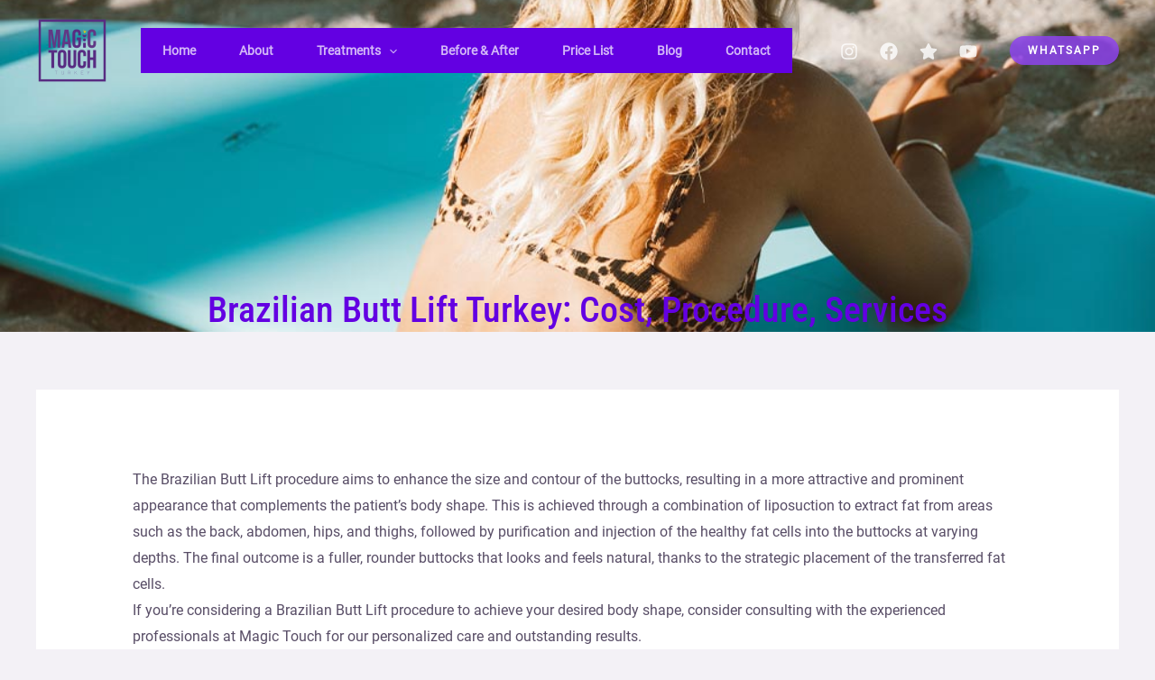

--- FILE ---
content_type: text/html; charset=utf-8
request_url: https://www.google.com/recaptcha/api2/anchor?ar=1&k=6LcIcn4oAAAAANZ6aWM7Gc8AbyerGZnqYHhVlO8M&co=aHR0cHM6Ly93d3cubWFnaWN0b3VjaHR1cmtleS5jb206NDQz&hl=en&v=N67nZn4AqZkNcbeMu4prBgzg&theme=light&size=normal&anchor-ms=20000&execute-ms=30000&cb=3guwrqa7mbn1
body_size: 49274
content:
<!DOCTYPE HTML><html dir="ltr" lang="en"><head><meta http-equiv="Content-Type" content="text/html; charset=UTF-8">
<meta http-equiv="X-UA-Compatible" content="IE=edge">
<title>reCAPTCHA</title>
<style type="text/css">
/* cyrillic-ext */
@font-face {
  font-family: 'Roboto';
  font-style: normal;
  font-weight: 400;
  font-stretch: 100%;
  src: url(//fonts.gstatic.com/s/roboto/v48/KFO7CnqEu92Fr1ME7kSn66aGLdTylUAMa3GUBHMdazTgWw.woff2) format('woff2');
  unicode-range: U+0460-052F, U+1C80-1C8A, U+20B4, U+2DE0-2DFF, U+A640-A69F, U+FE2E-FE2F;
}
/* cyrillic */
@font-face {
  font-family: 'Roboto';
  font-style: normal;
  font-weight: 400;
  font-stretch: 100%;
  src: url(//fonts.gstatic.com/s/roboto/v48/KFO7CnqEu92Fr1ME7kSn66aGLdTylUAMa3iUBHMdazTgWw.woff2) format('woff2');
  unicode-range: U+0301, U+0400-045F, U+0490-0491, U+04B0-04B1, U+2116;
}
/* greek-ext */
@font-face {
  font-family: 'Roboto';
  font-style: normal;
  font-weight: 400;
  font-stretch: 100%;
  src: url(//fonts.gstatic.com/s/roboto/v48/KFO7CnqEu92Fr1ME7kSn66aGLdTylUAMa3CUBHMdazTgWw.woff2) format('woff2');
  unicode-range: U+1F00-1FFF;
}
/* greek */
@font-face {
  font-family: 'Roboto';
  font-style: normal;
  font-weight: 400;
  font-stretch: 100%;
  src: url(//fonts.gstatic.com/s/roboto/v48/KFO7CnqEu92Fr1ME7kSn66aGLdTylUAMa3-UBHMdazTgWw.woff2) format('woff2');
  unicode-range: U+0370-0377, U+037A-037F, U+0384-038A, U+038C, U+038E-03A1, U+03A3-03FF;
}
/* math */
@font-face {
  font-family: 'Roboto';
  font-style: normal;
  font-weight: 400;
  font-stretch: 100%;
  src: url(//fonts.gstatic.com/s/roboto/v48/KFO7CnqEu92Fr1ME7kSn66aGLdTylUAMawCUBHMdazTgWw.woff2) format('woff2');
  unicode-range: U+0302-0303, U+0305, U+0307-0308, U+0310, U+0312, U+0315, U+031A, U+0326-0327, U+032C, U+032F-0330, U+0332-0333, U+0338, U+033A, U+0346, U+034D, U+0391-03A1, U+03A3-03A9, U+03B1-03C9, U+03D1, U+03D5-03D6, U+03F0-03F1, U+03F4-03F5, U+2016-2017, U+2034-2038, U+203C, U+2040, U+2043, U+2047, U+2050, U+2057, U+205F, U+2070-2071, U+2074-208E, U+2090-209C, U+20D0-20DC, U+20E1, U+20E5-20EF, U+2100-2112, U+2114-2115, U+2117-2121, U+2123-214F, U+2190, U+2192, U+2194-21AE, U+21B0-21E5, U+21F1-21F2, U+21F4-2211, U+2213-2214, U+2216-22FF, U+2308-230B, U+2310, U+2319, U+231C-2321, U+2336-237A, U+237C, U+2395, U+239B-23B7, U+23D0, U+23DC-23E1, U+2474-2475, U+25AF, U+25B3, U+25B7, U+25BD, U+25C1, U+25CA, U+25CC, U+25FB, U+266D-266F, U+27C0-27FF, U+2900-2AFF, U+2B0E-2B11, U+2B30-2B4C, U+2BFE, U+3030, U+FF5B, U+FF5D, U+1D400-1D7FF, U+1EE00-1EEFF;
}
/* symbols */
@font-face {
  font-family: 'Roboto';
  font-style: normal;
  font-weight: 400;
  font-stretch: 100%;
  src: url(//fonts.gstatic.com/s/roboto/v48/KFO7CnqEu92Fr1ME7kSn66aGLdTylUAMaxKUBHMdazTgWw.woff2) format('woff2');
  unicode-range: U+0001-000C, U+000E-001F, U+007F-009F, U+20DD-20E0, U+20E2-20E4, U+2150-218F, U+2190, U+2192, U+2194-2199, U+21AF, U+21E6-21F0, U+21F3, U+2218-2219, U+2299, U+22C4-22C6, U+2300-243F, U+2440-244A, U+2460-24FF, U+25A0-27BF, U+2800-28FF, U+2921-2922, U+2981, U+29BF, U+29EB, U+2B00-2BFF, U+4DC0-4DFF, U+FFF9-FFFB, U+10140-1018E, U+10190-1019C, U+101A0, U+101D0-101FD, U+102E0-102FB, U+10E60-10E7E, U+1D2C0-1D2D3, U+1D2E0-1D37F, U+1F000-1F0FF, U+1F100-1F1AD, U+1F1E6-1F1FF, U+1F30D-1F30F, U+1F315, U+1F31C, U+1F31E, U+1F320-1F32C, U+1F336, U+1F378, U+1F37D, U+1F382, U+1F393-1F39F, U+1F3A7-1F3A8, U+1F3AC-1F3AF, U+1F3C2, U+1F3C4-1F3C6, U+1F3CA-1F3CE, U+1F3D4-1F3E0, U+1F3ED, U+1F3F1-1F3F3, U+1F3F5-1F3F7, U+1F408, U+1F415, U+1F41F, U+1F426, U+1F43F, U+1F441-1F442, U+1F444, U+1F446-1F449, U+1F44C-1F44E, U+1F453, U+1F46A, U+1F47D, U+1F4A3, U+1F4B0, U+1F4B3, U+1F4B9, U+1F4BB, U+1F4BF, U+1F4C8-1F4CB, U+1F4D6, U+1F4DA, U+1F4DF, U+1F4E3-1F4E6, U+1F4EA-1F4ED, U+1F4F7, U+1F4F9-1F4FB, U+1F4FD-1F4FE, U+1F503, U+1F507-1F50B, U+1F50D, U+1F512-1F513, U+1F53E-1F54A, U+1F54F-1F5FA, U+1F610, U+1F650-1F67F, U+1F687, U+1F68D, U+1F691, U+1F694, U+1F698, U+1F6AD, U+1F6B2, U+1F6B9-1F6BA, U+1F6BC, U+1F6C6-1F6CF, U+1F6D3-1F6D7, U+1F6E0-1F6EA, U+1F6F0-1F6F3, U+1F6F7-1F6FC, U+1F700-1F7FF, U+1F800-1F80B, U+1F810-1F847, U+1F850-1F859, U+1F860-1F887, U+1F890-1F8AD, U+1F8B0-1F8BB, U+1F8C0-1F8C1, U+1F900-1F90B, U+1F93B, U+1F946, U+1F984, U+1F996, U+1F9E9, U+1FA00-1FA6F, U+1FA70-1FA7C, U+1FA80-1FA89, U+1FA8F-1FAC6, U+1FACE-1FADC, U+1FADF-1FAE9, U+1FAF0-1FAF8, U+1FB00-1FBFF;
}
/* vietnamese */
@font-face {
  font-family: 'Roboto';
  font-style: normal;
  font-weight: 400;
  font-stretch: 100%;
  src: url(//fonts.gstatic.com/s/roboto/v48/KFO7CnqEu92Fr1ME7kSn66aGLdTylUAMa3OUBHMdazTgWw.woff2) format('woff2');
  unicode-range: U+0102-0103, U+0110-0111, U+0128-0129, U+0168-0169, U+01A0-01A1, U+01AF-01B0, U+0300-0301, U+0303-0304, U+0308-0309, U+0323, U+0329, U+1EA0-1EF9, U+20AB;
}
/* latin-ext */
@font-face {
  font-family: 'Roboto';
  font-style: normal;
  font-weight: 400;
  font-stretch: 100%;
  src: url(//fonts.gstatic.com/s/roboto/v48/KFO7CnqEu92Fr1ME7kSn66aGLdTylUAMa3KUBHMdazTgWw.woff2) format('woff2');
  unicode-range: U+0100-02BA, U+02BD-02C5, U+02C7-02CC, U+02CE-02D7, U+02DD-02FF, U+0304, U+0308, U+0329, U+1D00-1DBF, U+1E00-1E9F, U+1EF2-1EFF, U+2020, U+20A0-20AB, U+20AD-20C0, U+2113, U+2C60-2C7F, U+A720-A7FF;
}
/* latin */
@font-face {
  font-family: 'Roboto';
  font-style: normal;
  font-weight: 400;
  font-stretch: 100%;
  src: url(//fonts.gstatic.com/s/roboto/v48/KFO7CnqEu92Fr1ME7kSn66aGLdTylUAMa3yUBHMdazQ.woff2) format('woff2');
  unicode-range: U+0000-00FF, U+0131, U+0152-0153, U+02BB-02BC, U+02C6, U+02DA, U+02DC, U+0304, U+0308, U+0329, U+2000-206F, U+20AC, U+2122, U+2191, U+2193, U+2212, U+2215, U+FEFF, U+FFFD;
}
/* cyrillic-ext */
@font-face {
  font-family: 'Roboto';
  font-style: normal;
  font-weight: 500;
  font-stretch: 100%;
  src: url(//fonts.gstatic.com/s/roboto/v48/KFO7CnqEu92Fr1ME7kSn66aGLdTylUAMa3GUBHMdazTgWw.woff2) format('woff2');
  unicode-range: U+0460-052F, U+1C80-1C8A, U+20B4, U+2DE0-2DFF, U+A640-A69F, U+FE2E-FE2F;
}
/* cyrillic */
@font-face {
  font-family: 'Roboto';
  font-style: normal;
  font-weight: 500;
  font-stretch: 100%;
  src: url(//fonts.gstatic.com/s/roboto/v48/KFO7CnqEu92Fr1ME7kSn66aGLdTylUAMa3iUBHMdazTgWw.woff2) format('woff2');
  unicode-range: U+0301, U+0400-045F, U+0490-0491, U+04B0-04B1, U+2116;
}
/* greek-ext */
@font-face {
  font-family: 'Roboto';
  font-style: normal;
  font-weight: 500;
  font-stretch: 100%;
  src: url(//fonts.gstatic.com/s/roboto/v48/KFO7CnqEu92Fr1ME7kSn66aGLdTylUAMa3CUBHMdazTgWw.woff2) format('woff2');
  unicode-range: U+1F00-1FFF;
}
/* greek */
@font-face {
  font-family: 'Roboto';
  font-style: normal;
  font-weight: 500;
  font-stretch: 100%;
  src: url(//fonts.gstatic.com/s/roboto/v48/KFO7CnqEu92Fr1ME7kSn66aGLdTylUAMa3-UBHMdazTgWw.woff2) format('woff2');
  unicode-range: U+0370-0377, U+037A-037F, U+0384-038A, U+038C, U+038E-03A1, U+03A3-03FF;
}
/* math */
@font-face {
  font-family: 'Roboto';
  font-style: normal;
  font-weight: 500;
  font-stretch: 100%;
  src: url(//fonts.gstatic.com/s/roboto/v48/KFO7CnqEu92Fr1ME7kSn66aGLdTylUAMawCUBHMdazTgWw.woff2) format('woff2');
  unicode-range: U+0302-0303, U+0305, U+0307-0308, U+0310, U+0312, U+0315, U+031A, U+0326-0327, U+032C, U+032F-0330, U+0332-0333, U+0338, U+033A, U+0346, U+034D, U+0391-03A1, U+03A3-03A9, U+03B1-03C9, U+03D1, U+03D5-03D6, U+03F0-03F1, U+03F4-03F5, U+2016-2017, U+2034-2038, U+203C, U+2040, U+2043, U+2047, U+2050, U+2057, U+205F, U+2070-2071, U+2074-208E, U+2090-209C, U+20D0-20DC, U+20E1, U+20E5-20EF, U+2100-2112, U+2114-2115, U+2117-2121, U+2123-214F, U+2190, U+2192, U+2194-21AE, U+21B0-21E5, U+21F1-21F2, U+21F4-2211, U+2213-2214, U+2216-22FF, U+2308-230B, U+2310, U+2319, U+231C-2321, U+2336-237A, U+237C, U+2395, U+239B-23B7, U+23D0, U+23DC-23E1, U+2474-2475, U+25AF, U+25B3, U+25B7, U+25BD, U+25C1, U+25CA, U+25CC, U+25FB, U+266D-266F, U+27C0-27FF, U+2900-2AFF, U+2B0E-2B11, U+2B30-2B4C, U+2BFE, U+3030, U+FF5B, U+FF5D, U+1D400-1D7FF, U+1EE00-1EEFF;
}
/* symbols */
@font-face {
  font-family: 'Roboto';
  font-style: normal;
  font-weight: 500;
  font-stretch: 100%;
  src: url(//fonts.gstatic.com/s/roboto/v48/KFO7CnqEu92Fr1ME7kSn66aGLdTylUAMaxKUBHMdazTgWw.woff2) format('woff2');
  unicode-range: U+0001-000C, U+000E-001F, U+007F-009F, U+20DD-20E0, U+20E2-20E4, U+2150-218F, U+2190, U+2192, U+2194-2199, U+21AF, U+21E6-21F0, U+21F3, U+2218-2219, U+2299, U+22C4-22C6, U+2300-243F, U+2440-244A, U+2460-24FF, U+25A0-27BF, U+2800-28FF, U+2921-2922, U+2981, U+29BF, U+29EB, U+2B00-2BFF, U+4DC0-4DFF, U+FFF9-FFFB, U+10140-1018E, U+10190-1019C, U+101A0, U+101D0-101FD, U+102E0-102FB, U+10E60-10E7E, U+1D2C0-1D2D3, U+1D2E0-1D37F, U+1F000-1F0FF, U+1F100-1F1AD, U+1F1E6-1F1FF, U+1F30D-1F30F, U+1F315, U+1F31C, U+1F31E, U+1F320-1F32C, U+1F336, U+1F378, U+1F37D, U+1F382, U+1F393-1F39F, U+1F3A7-1F3A8, U+1F3AC-1F3AF, U+1F3C2, U+1F3C4-1F3C6, U+1F3CA-1F3CE, U+1F3D4-1F3E0, U+1F3ED, U+1F3F1-1F3F3, U+1F3F5-1F3F7, U+1F408, U+1F415, U+1F41F, U+1F426, U+1F43F, U+1F441-1F442, U+1F444, U+1F446-1F449, U+1F44C-1F44E, U+1F453, U+1F46A, U+1F47D, U+1F4A3, U+1F4B0, U+1F4B3, U+1F4B9, U+1F4BB, U+1F4BF, U+1F4C8-1F4CB, U+1F4D6, U+1F4DA, U+1F4DF, U+1F4E3-1F4E6, U+1F4EA-1F4ED, U+1F4F7, U+1F4F9-1F4FB, U+1F4FD-1F4FE, U+1F503, U+1F507-1F50B, U+1F50D, U+1F512-1F513, U+1F53E-1F54A, U+1F54F-1F5FA, U+1F610, U+1F650-1F67F, U+1F687, U+1F68D, U+1F691, U+1F694, U+1F698, U+1F6AD, U+1F6B2, U+1F6B9-1F6BA, U+1F6BC, U+1F6C6-1F6CF, U+1F6D3-1F6D7, U+1F6E0-1F6EA, U+1F6F0-1F6F3, U+1F6F7-1F6FC, U+1F700-1F7FF, U+1F800-1F80B, U+1F810-1F847, U+1F850-1F859, U+1F860-1F887, U+1F890-1F8AD, U+1F8B0-1F8BB, U+1F8C0-1F8C1, U+1F900-1F90B, U+1F93B, U+1F946, U+1F984, U+1F996, U+1F9E9, U+1FA00-1FA6F, U+1FA70-1FA7C, U+1FA80-1FA89, U+1FA8F-1FAC6, U+1FACE-1FADC, U+1FADF-1FAE9, U+1FAF0-1FAF8, U+1FB00-1FBFF;
}
/* vietnamese */
@font-face {
  font-family: 'Roboto';
  font-style: normal;
  font-weight: 500;
  font-stretch: 100%;
  src: url(//fonts.gstatic.com/s/roboto/v48/KFO7CnqEu92Fr1ME7kSn66aGLdTylUAMa3OUBHMdazTgWw.woff2) format('woff2');
  unicode-range: U+0102-0103, U+0110-0111, U+0128-0129, U+0168-0169, U+01A0-01A1, U+01AF-01B0, U+0300-0301, U+0303-0304, U+0308-0309, U+0323, U+0329, U+1EA0-1EF9, U+20AB;
}
/* latin-ext */
@font-face {
  font-family: 'Roboto';
  font-style: normal;
  font-weight: 500;
  font-stretch: 100%;
  src: url(//fonts.gstatic.com/s/roboto/v48/KFO7CnqEu92Fr1ME7kSn66aGLdTylUAMa3KUBHMdazTgWw.woff2) format('woff2');
  unicode-range: U+0100-02BA, U+02BD-02C5, U+02C7-02CC, U+02CE-02D7, U+02DD-02FF, U+0304, U+0308, U+0329, U+1D00-1DBF, U+1E00-1E9F, U+1EF2-1EFF, U+2020, U+20A0-20AB, U+20AD-20C0, U+2113, U+2C60-2C7F, U+A720-A7FF;
}
/* latin */
@font-face {
  font-family: 'Roboto';
  font-style: normal;
  font-weight: 500;
  font-stretch: 100%;
  src: url(//fonts.gstatic.com/s/roboto/v48/KFO7CnqEu92Fr1ME7kSn66aGLdTylUAMa3yUBHMdazQ.woff2) format('woff2');
  unicode-range: U+0000-00FF, U+0131, U+0152-0153, U+02BB-02BC, U+02C6, U+02DA, U+02DC, U+0304, U+0308, U+0329, U+2000-206F, U+20AC, U+2122, U+2191, U+2193, U+2212, U+2215, U+FEFF, U+FFFD;
}
/* cyrillic-ext */
@font-face {
  font-family: 'Roboto';
  font-style: normal;
  font-weight: 900;
  font-stretch: 100%;
  src: url(//fonts.gstatic.com/s/roboto/v48/KFO7CnqEu92Fr1ME7kSn66aGLdTylUAMa3GUBHMdazTgWw.woff2) format('woff2');
  unicode-range: U+0460-052F, U+1C80-1C8A, U+20B4, U+2DE0-2DFF, U+A640-A69F, U+FE2E-FE2F;
}
/* cyrillic */
@font-face {
  font-family: 'Roboto';
  font-style: normal;
  font-weight: 900;
  font-stretch: 100%;
  src: url(//fonts.gstatic.com/s/roboto/v48/KFO7CnqEu92Fr1ME7kSn66aGLdTylUAMa3iUBHMdazTgWw.woff2) format('woff2');
  unicode-range: U+0301, U+0400-045F, U+0490-0491, U+04B0-04B1, U+2116;
}
/* greek-ext */
@font-face {
  font-family: 'Roboto';
  font-style: normal;
  font-weight: 900;
  font-stretch: 100%;
  src: url(//fonts.gstatic.com/s/roboto/v48/KFO7CnqEu92Fr1ME7kSn66aGLdTylUAMa3CUBHMdazTgWw.woff2) format('woff2');
  unicode-range: U+1F00-1FFF;
}
/* greek */
@font-face {
  font-family: 'Roboto';
  font-style: normal;
  font-weight: 900;
  font-stretch: 100%;
  src: url(//fonts.gstatic.com/s/roboto/v48/KFO7CnqEu92Fr1ME7kSn66aGLdTylUAMa3-UBHMdazTgWw.woff2) format('woff2');
  unicode-range: U+0370-0377, U+037A-037F, U+0384-038A, U+038C, U+038E-03A1, U+03A3-03FF;
}
/* math */
@font-face {
  font-family: 'Roboto';
  font-style: normal;
  font-weight: 900;
  font-stretch: 100%;
  src: url(//fonts.gstatic.com/s/roboto/v48/KFO7CnqEu92Fr1ME7kSn66aGLdTylUAMawCUBHMdazTgWw.woff2) format('woff2');
  unicode-range: U+0302-0303, U+0305, U+0307-0308, U+0310, U+0312, U+0315, U+031A, U+0326-0327, U+032C, U+032F-0330, U+0332-0333, U+0338, U+033A, U+0346, U+034D, U+0391-03A1, U+03A3-03A9, U+03B1-03C9, U+03D1, U+03D5-03D6, U+03F0-03F1, U+03F4-03F5, U+2016-2017, U+2034-2038, U+203C, U+2040, U+2043, U+2047, U+2050, U+2057, U+205F, U+2070-2071, U+2074-208E, U+2090-209C, U+20D0-20DC, U+20E1, U+20E5-20EF, U+2100-2112, U+2114-2115, U+2117-2121, U+2123-214F, U+2190, U+2192, U+2194-21AE, U+21B0-21E5, U+21F1-21F2, U+21F4-2211, U+2213-2214, U+2216-22FF, U+2308-230B, U+2310, U+2319, U+231C-2321, U+2336-237A, U+237C, U+2395, U+239B-23B7, U+23D0, U+23DC-23E1, U+2474-2475, U+25AF, U+25B3, U+25B7, U+25BD, U+25C1, U+25CA, U+25CC, U+25FB, U+266D-266F, U+27C0-27FF, U+2900-2AFF, U+2B0E-2B11, U+2B30-2B4C, U+2BFE, U+3030, U+FF5B, U+FF5D, U+1D400-1D7FF, U+1EE00-1EEFF;
}
/* symbols */
@font-face {
  font-family: 'Roboto';
  font-style: normal;
  font-weight: 900;
  font-stretch: 100%;
  src: url(//fonts.gstatic.com/s/roboto/v48/KFO7CnqEu92Fr1ME7kSn66aGLdTylUAMaxKUBHMdazTgWw.woff2) format('woff2');
  unicode-range: U+0001-000C, U+000E-001F, U+007F-009F, U+20DD-20E0, U+20E2-20E4, U+2150-218F, U+2190, U+2192, U+2194-2199, U+21AF, U+21E6-21F0, U+21F3, U+2218-2219, U+2299, U+22C4-22C6, U+2300-243F, U+2440-244A, U+2460-24FF, U+25A0-27BF, U+2800-28FF, U+2921-2922, U+2981, U+29BF, U+29EB, U+2B00-2BFF, U+4DC0-4DFF, U+FFF9-FFFB, U+10140-1018E, U+10190-1019C, U+101A0, U+101D0-101FD, U+102E0-102FB, U+10E60-10E7E, U+1D2C0-1D2D3, U+1D2E0-1D37F, U+1F000-1F0FF, U+1F100-1F1AD, U+1F1E6-1F1FF, U+1F30D-1F30F, U+1F315, U+1F31C, U+1F31E, U+1F320-1F32C, U+1F336, U+1F378, U+1F37D, U+1F382, U+1F393-1F39F, U+1F3A7-1F3A8, U+1F3AC-1F3AF, U+1F3C2, U+1F3C4-1F3C6, U+1F3CA-1F3CE, U+1F3D4-1F3E0, U+1F3ED, U+1F3F1-1F3F3, U+1F3F5-1F3F7, U+1F408, U+1F415, U+1F41F, U+1F426, U+1F43F, U+1F441-1F442, U+1F444, U+1F446-1F449, U+1F44C-1F44E, U+1F453, U+1F46A, U+1F47D, U+1F4A3, U+1F4B0, U+1F4B3, U+1F4B9, U+1F4BB, U+1F4BF, U+1F4C8-1F4CB, U+1F4D6, U+1F4DA, U+1F4DF, U+1F4E3-1F4E6, U+1F4EA-1F4ED, U+1F4F7, U+1F4F9-1F4FB, U+1F4FD-1F4FE, U+1F503, U+1F507-1F50B, U+1F50D, U+1F512-1F513, U+1F53E-1F54A, U+1F54F-1F5FA, U+1F610, U+1F650-1F67F, U+1F687, U+1F68D, U+1F691, U+1F694, U+1F698, U+1F6AD, U+1F6B2, U+1F6B9-1F6BA, U+1F6BC, U+1F6C6-1F6CF, U+1F6D3-1F6D7, U+1F6E0-1F6EA, U+1F6F0-1F6F3, U+1F6F7-1F6FC, U+1F700-1F7FF, U+1F800-1F80B, U+1F810-1F847, U+1F850-1F859, U+1F860-1F887, U+1F890-1F8AD, U+1F8B0-1F8BB, U+1F8C0-1F8C1, U+1F900-1F90B, U+1F93B, U+1F946, U+1F984, U+1F996, U+1F9E9, U+1FA00-1FA6F, U+1FA70-1FA7C, U+1FA80-1FA89, U+1FA8F-1FAC6, U+1FACE-1FADC, U+1FADF-1FAE9, U+1FAF0-1FAF8, U+1FB00-1FBFF;
}
/* vietnamese */
@font-face {
  font-family: 'Roboto';
  font-style: normal;
  font-weight: 900;
  font-stretch: 100%;
  src: url(//fonts.gstatic.com/s/roboto/v48/KFO7CnqEu92Fr1ME7kSn66aGLdTylUAMa3OUBHMdazTgWw.woff2) format('woff2');
  unicode-range: U+0102-0103, U+0110-0111, U+0128-0129, U+0168-0169, U+01A0-01A1, U+01AF-01B0, U+0300-0301, U+0303-0304, U+0308-0309, U+0323, U+0329, U+1EA0-1EF9, U+20AB;
}
/* latin-ext */
@font-face {
  font-family: 'Roboto';
  font-style: normal;
  font-weight: 900;
  font-stretch: 100%;
  src: url(//fonts.gstatic.com/s/roboto/v48/KFO7CnqEu92Fr1ME7kSn66aGLdTylUAMa3KUBHMdazTgWw.woff2) format('woff2');
  unicode-range: U+0100-02BA, U+02BD-02C5, U+02C7-02CC, U+02CE-02D7, U+02DD-02FF, U+0304, U+0308, U+0329, U+1D00-1DBF, U+1E00-1E9F, U+1EF2-1EFF, U+2020, U+20A0-20AB, U+20AD-20C0, U+2113, U+2C60-2C7F, U+A720-A7FF;
}
/* latin */
@font-face {
  font-family: 'Roboto';
  font-style: normal;
  font-weight: 900;
  font-stretch: 100%;
  src: url(//fonts.gstatic.com/s/roboto/v48/KFO7CnqEu92Fr1ME7kSn66aGLdTylUAMa3yUBHMdazQ.woff2) format('woff2');
  unicode-range: U+0000-00FF, U+0131, U+0152-0153, U+02BB-02BC, U+02C6, U+02DA, U+02DC, U+0304, U+0308, U+0329, U+2000-206F, U+20AC, U+2122, U+2191, U+2193, U+2212, U+2215, U+FEFF, U+FFFD;
}

</style>
<link rel="stylesheet" type="text/css" href="https://www.gstatic.com/recaptcha/releases/N67nZn4AqZkNcbeMu4prBgzg/styles__ltr.css">
<script nonce="U9hhIDaBc7YnKDcLEJu7ZQ" type="text/javascript">window['__recaptcha_api'] = 'https://www.google.com/recaptcha/api2/';</script>
<script type="text/javascript" src="https://www.gstatic.com/recaptcha/releases/N67nZn4AqZkNcbeMu4prBgzg/recaptcha__en.js" nonce="U9hhIDaBc7YnKDcLEJu7ZQ">
      
    </script></head>
<body><div id="rc-anchor-alert" class="rc-anchor-alert"></div>
<input type="hidden" id="recaptcha-token" value="[base64]">
<script type="text/javascript" nonce="U9hhIDaBc7YnKDcLEJu7ZQ">
      recaptcha.anchor.Main.init("[\x22ainput\x22,[\x22bgdata\x22,\x22\x22,\[base64]/[base64]/[base64]/[base64]/[base64]/UltsKytdPUU6KEU8MjA0OD9SW2wrK109RT4+NnwxOTI6KChFJjY0NTEyKT09NTUyOTYmJk0rMTxjLmxlbmd0aCYmKGMuY2hhckNvZGVBdChNKzEpJjY0NTEyKT09NTYzMjA/[base64]/[base64]/[base64]/[base64]/[base64]/[base64]/[base64]\x22,\[base64]\\u003d\x22,\x22FMKnYw7DmMKlK13Cr8KtJMOBJWbDvsKHw4NSBcKXw45SwprDoH1Nw77Ct0TDmF/Ck8K9w6PClCZeMMOCw446TwXCh8KXI3Q1w74QG8OPdBd8QsOEwpN1VMKLw5HDnl/[base64]/[base64]/DhsOtwp7CtcOfYgg3w7nCjsOhw4XDtyIPND5Ew4/DjcOpIG/DpHfDhMOoRXXCo8ODbMK7wo/Dp8Ofw7DCpsKJwo1Mw7c9wqdSw4LDpl3Cr0TDsnrDjMKHw4PDhx97wrZNTMKXOsKcIcOewoPCl8KoTcKgwqFID250LcK9L8OCw4svwqZPccKrwqALUgFCw55XcsK0wrkIw5vDtU9rYgPDtcOKwq/Co8OyNBrCmsOmwrcPwqErw69eJ8O2VHlCKsOKe8KwC8OQFwrCvk8vw5PDkWE1w5BjwpU+w6DCtHE2LcO3wrzDnkg0w7jCqFzCncKxLG3Dl8OrN1hxW0kRDMKxwpPDtXPCmMO4w43DsnLDh8OyRA/DsxBCwoBxw65lwr7CkMKMwogBMMKVSR/Cpi/CqivCmADDiWAfw5/DmcKyEDIew5YHfMO9wqgAY8O5eXZnQMOKPcOFSMOMwrTCnGzCkGwuB8OSOwjCqsKjwpjDv2Vuwp59HsOFF8Ofw7HDiR5sw4HDgmBGw6DCmcK8wrDDrcOHwqPCnVzDhRJHw5/CsB/Co8KAAVYBw5nDpMK/PnbCicK9w4UWLETDvnTCscKFwrLCmzILwrPCujnCjsOxw54Cwo4Hw7/DsAMeFsKfw7bDj2gbBcOfZcKLDQ7DisKhYizCgcKtw5crwokDFwHCisOrwoc/R8Opwoo/a8OyYcOwPMOIGTZSw6khwoFKw6XDjDzDnDnCh8OswqrCh8K+MsKjw4HClT/DvMOuZMOzCWckEw80GsOGwq/CqjgJw4fCllnClgHCqT5yw6nDr8Kqw6ROGk0Pw7bCj1HDiMKFDXkzwq9XecK3w6QewpRTw6DDiUHCk0R3w6A9woQNw5DDm8OmwofDscKsw5I4D8KOw6bCszHDh8OSZGXCl1nCmcOAJyfCvcKpVEnCgcO8wr43VDo8woTDgFUfTcOGRsOawqLCkR3CpsKiAcOxw4/CgT9PMT/CrxvDisKuwp9nwovCicOHwpfDtxTDtsKiw5HCjRQMwq3CliPDtcKlO1gNDRDDusOTeDjDs8KrwpsXw6HCqGghw7hXw6bCtCHCssOIw5LDsMOHHsOmAcOVFsO3J8Kgw65KZsO/w7TDqzVcSsOGbsKrQsOmH8O2LijCjsKDwrkKcDzChBrDk8KQw7XCuRE1wo9pwp/DijTCiVJJwrrDucOBwqrDgklOw4x3IsKMB8KcwrNzasK+Ch45w5vCiSjDhcKHwoZjNcKAJ2E1wr4ewow7VBfDlhUyw6pow6J5w5/CvW3CinFaw7/DqwchLU3CrHUKwoTCnFPCoE/DjsKzWk4iw5DCpSLClhHDvcKEw5LCicKUw5ZmwoFAORPDtG9Jw6nCpMKxIMKPwqvCuMKFwr4RHcOsB8Kkw6xiw6k9ETdwRTHDvsONw5nCuSnDkWXCsmDDlHVmfGEeTyPChcKhZ2AJw7LCqsKEwp5oPMOfwq1MaAvCo14Pw7bCv8OBw5jDgFcZbz/[base64]/Csi7CssOeTsOLMBXDj8OXwql+w6s4w6/DvlnDrGFcw6MzKQvDuj8jPsOIwpjDrn4nw5/CqMObeEQkw4PCo8Oew67DnsO8fjd6wrUxwqbChTIbTj3DoDHCkcOiwpPCmB1+CMKFKsOswojDoWTCnGTCi8KUfFg9w7tKBU3DrsOrbMOPw5rDgWrCtsKMw4IsZV9Mw7/Cr8OTwp8Gw7PDpkvDiA3DmWsKw4TDhMKow6rDp8K+w4PCtighw48/SsKJAlLCkwDDpFQ1wogCNls3LsKKwrtiLH8EaVbCviPCqcKCAcKwR0zCjGMWw79Kw47CnWdww7A7TyLCr8KlwoZNw73CjMOEbXYMwqDDlMKow4gGNsOEw7x2w47DhsO5wpIew7Z/w7DCvcOLUi/DgjrCt8OIXGt7wrdyAmbDmMK1K8KKw6l1w7lSw4nDqcKxw61VwrfCr8OKw4HCn21TaTPCr8K/[base64]/[base64]/[base64]/[base64]/DuGECw7/[base64]/ClsOdSH5hwrhFfMKdBMKaw7/CiGZBF8KdwrJrJisAEcOpw7nCg3HDr8OWw4jDgsKIw5vCu8KJBsKdfBMPT0vDqsO4w44KMsOhw4/Ci3jCksOHw4vCkcOTw4HDuMKnw4vCj8KOwqctw7h2wp7CucKYflrDtMKpJTZaw4gJHmQlw5nDnHXCslrClMOlw68wWiXCvixvw7LCqVzDp8KfesKCecO0fg7CgMKae2fDgHYXYcKrT8OVw7Agw4lvDzA9wrN0w6oXc8K2TMK/[base64]/Dt0dmTcObwrLDswhkw5R/[base64]/ChXfCvQzDuwLDimbDrg7CqcOew4chLEjCmzBwPcO4wr4dwoTCqsOswrwvw40tC8O6IcKCwoJPKcKewprCncOqw54+w5kpw7wGwpoSEsO9wrEXF27CvHELw6bDkhPCmsOJwoMeBnvCgWVZwqFGw6A0Y8OJM8O6wqMAw7Bow51swrp3eUzDiijCqC/DuUMiw4TDqsOzYcOpw5DDucKdwrzCrcOIwrjDksOrw7bDocKWDTFLeUk3worClwkhWMOHP8OGDsKCwodVwozDoD5VwoMnwq9/wpZmS2gLw65RYXIIR8KdLcO7ZjUAw6HDtcOWw7PDiRcdWMKSWhLCgsOxP8K9B3fCjsOWwoISEMOnQcKAwqExYcO9LMKqw4USw7l9wpzDq8Obwp/Ckw/Dl8Knwo15P8OzHMKfYsKfb0fDh8OWYA9VNiNYw4lpwpvDsMOQwqBBw6zCvwQKw5/Cn8ODw5nDosKBwpvDhsKTYsKgNsOtFEQQWsKCPsKCUMO/w7Brw7cgRD0pLMKDw44tLsOgw4rDncKPw4hYP2jCoMOXBMKwwpLDrGbChywMw4BnwrFQwpZiGcOYS8Ohw5E+TjzDr3/CjynCncO0aCk9Wj8bw5XCsWZ7MsOHwoAHwr5Gwo3DgR3Ct8OyKcOYVMKKK8KCw5UjwoZYUWUFEVt7wpkmw48fw71mTx/DgcO2bsOkw5YCwrrCl8Kgw4/DqmNQw7zCiMK9J8O1w5XCosKrAHbClEHDr8KRwrzDsMKxfMOWHy3CusKiwo7CgB3ClcOuESnCv8KNL2o2w7U6wrfDiWrDh2fDnsKtwoo/J0DDlkHDucO+a8OCVsK2VMKZbXPDonhNw4F9T8OdRwR3QjFhwqjCk8KbHE3DpMOlw6XDgcOvREUZVijDrsOOYcOZVwMnB11iwqLChT58wrrCucODWgdrw4jCucKyw79IwpUWwpHCnnJow7BcIDRQw6rDnsKGwpDCtlPDmhZyY8K6PMK/wqPDqcOtw50UH2AhYwEWa8OuQsKQdcOwFUXCrMKmf8K9DsKwwqnDgQDCuj41JWUTw5XDi8OlPiLCosKKJmLCtMKdS1rDkFPDgizDr0TCp8O5w4oCw77Djn88dTzDlcOCeMO4woEQdF7DlsKLFDhDw5sUPBg4EkQ8w7nCpMOhwq5fworCmsOPPcOeBsKGCjzDlsK/DsOoNcOAw6BedivCqcOlMcKHDMKrw7FHGA1rwobDinwFLsO/wp/[base64]/[base64]/Ci8OlLxvCksKaOcOtwq/Cv3PDkMKIw5NgTMKsw7UfPMOJaMKFwrEXNMKrw77DlcOweWzCt3fDj2EzwrMsdFV8DiPDt2LCpcOsLgl0w6Iawr5ew7PDmMKaw5YlBsKbw79wwrUEwqvCkSnDv2/CnMK2w7zDl3PCocOfw5TCiwbCmcOVZcKTHS/DgjzCoFnDisOwdwdnw4jCqsOWw45oCy9+wrTCqGLCmsKoJgrCqsOhw73Ci8KnwrTCmMKVwpk9wo3CmW7CmA3CoHrDs8KEOjbDisK8CMOWZsO9GXVAw5rDl2nDmRArw4bCh8Klwp1RAsO/KiZ8JcO2w7kVwqbCvsO1LcKOczpZwqbDk0nDoU08CB/Cj8OAwrolwoNiwqHCuyrCksO/WMKRwrgEacOpGcO7w5XDk1QQOMO3ZkTCqC/DqiI0Q8OPw7fDsWEMacKewrtFM8OfTA3CvcKBI8KyFMOKDmLCgsOpF8OuMX8Ua2rDvsOPJ8KEwoBfNURQwpcrRsKvw4/[base64]/DpAQATn16acK3FRN9w6Z+cMOow4N+JVx8w4XCgTE+PzJZw5/[base64]/DnMO1RyBSLglewp7DihrDrsKKw5JJw4DCvl00wqgIwo18X3vDoMOhEcORwpfCmcKZccO/[base64]/X1vDucOqYADDtE7DqsOJOMKJEBrDssKjYkowfmx+RMOTEiUNwroMW8Kiw4Nkw73Ch0Y/wpjCpsKuw77DgcK0FcKKdgcwEjwxMwPDkMOgA0pWC8KIeVTCs8Kww6PDqXMLw5fClsOoYw4Bwq88KMKSfcKTGjPCmMKRwpkyEUzDlMOIL8Kbwok9wpLDkkbCkDXDrSl/w5cmwqTDmsOSwpNKLnnDtcOvwojDoSF+w6rDvcKyWcKHw5zDvy/[base64]/CvUVPw4MmwrLCtcKUYMKJN8KQwpdsw6E3LkgTFxDDq8K+wr7DisK6HnBBLsKIKGJXwppyE2wiH8OVbMKUAhzDtmPCkmt9w67CozDDkhLCgzp2w5xxbDMZCcKOWMKiExFqPX17OMOkw6XDrTXCk8OQw5bDsS3CsMKSwo5vMUbCgMOnOsOvI3how5h9wpLDh8Kfwo/CrsOtw5hTTcOmw5hiecOEElxkY0PCqXLCgiXDqMKYwr/ChsK/wpPCkl9BMMOWRAjDtsKzw6d3PG7DulvDvX/Dp8Kvwo7DoMONw7E+MkXCqxnCnW5fCMKfwo3DoAHCjEbCnz5YFMOsw6klORcgCcKawqEWw6jCksOGw75awpjDlDdlw77CoxPDoMKwwrZWQBvCoy3DrEHCsQ7Do8Kmwp1QwqDChXx/PsKhbRjDvgZyGTTCrA7DpsONw6/CgcKSwq3DpizDg1sOd8K7wpTCr8OeP8K4w5tKwqTDncK3wpFTwpk4w6J/KsOfwpUWcsOjwpBPw503bcO0wqdhw4bCi0xbwpLDkcKRX03CsyRMPTLCnsOOU8KOw6XCo8KYw5IhRXHCp8Olw7/DjsO/JsK+cAfCl11qwrxqw47DksOMwp/[base64]/[base64]/CgsOrbzZ3wrhVwqcswrrCnU/Du8OQw64rZMOrMsOJdMK7WMOvBsO4OcK8FcKQw7sYwoEGwrFDwpt4A8OIZBzCvMOBYiAHXUE1DMOQeMKnH8KwwolnY2LCtljCslnDhcOIw51/BTjDv8K9wrTCksOZwpHClcOxw4F7ecKBFE0qw4jCicKxQQPCqAJJa8KlelvDtMKXw5V9E8KTw75+w7jDvcKqJ1JiwpvCpsKvYxkswpDDpSzDsmLDl8OGBMOVNQgDw7/DqH3DtmfDoyI/w6JyOMKIwrHDt0tjwrBIwowjf8Omw4c0RCjCvQzDq8Opw4tBK8KQw4lmw45owrh6w4d/wpcNw6vCgsK/MF/CpFx4w4c1wrHDulzDkkt0w6ZEwrxzw74uwofCvBotdsOpBcOxw7/CvsK0w6tlwpfDh8OAwqXDhVM4wpAXw6fDrADCu0fDjFrDtSTCjcO3w67DrsOTWXpmwoElwr3DrU/CkcOiwpDCjwRWAVjDo8OqbG0CQMKgRgY0woLDrmLCmsKXJV3CmcOOE8ONw5zCqMOpw6XDqcKewozDl2hGwr18KsKswpdGwoRFwrTDoTfDtMOxLRDCoMO0XUjDrcOybkRSBsO7ScKNwqvDv8Ozw5/DhR0JBRTCssK5wrV0w4jDvWbDocKYw5XDlcOLwrAowqHDqMK7VwPDqFsDBSXCuTUAw5ECPlPDsGjCk8Ksa2LDosKlw5BEHw5YWMO0BcKcw7vDr8K9wpXCpGM/[base64]/wpFDcAPChnYZTMKcwoPCqsKww6sYKMOCKcKawq9Ywpd/w7LDh8KAwpBeYETCvsO7wo4Wwp5BLsOlScOiw4rDrj8NVcOsP8Kyw6zDqsOXZiFOw7XCngnDpyjDjj1KHV46ShTDgcOoPysMwpfCgEbCgGjCmsKTwqjDs8KoWB/[base64]/w4ADwp7DgR/Dv8KLbjNEwpTCsBTCh3PCqAHDnE7DrUzClsOLwpB0SMOlaHh2BcKPcMKSBjJ+KgLDkHPDqcOUw4HCly1QwqsTR2ENwpIwwqtswozCr07CsF1sw7MAY2/Cu8Kxw63DhMO4cnp3bcKJMmk/wqFORsKTHcORf8K5wq5Vw4bDjcKlw7d7w6QlXMKtwpXConfDgUt/w6fCvcK7HsK7wrtGN3/CtkTCvcK9FMOaNsKZEhLCjnc4EcK4w6LCqcK3wolHw57CkMKACMOuZktfDMKCFQptGXjDgMK3wociwoTDiF/CqsK8XMO3w70mVcOow47CksOAGy/[base64]/ClcKlYGZSNsOuayt8w6fCgsOUwobDnB92wrUUw7pWwrPDiMKjOk4LwpjDqcOyRsORw69fPmrCgcOrCTMzw7F6XMKbw63DnR3CrmzClcOMW2bCs8Omw4vCpMKhWGTCqMKTwoI4Zx/[base64]/CsmnDtB7DhHHCrEwfaSMFSsK6WCTClEHCmTLDscK0w5nDpsOZCsKlw7o0OMOIcsO5wrXCgSLCpzBGFMKqwpA2O2FobGEgPsOoBEjCsMOQw5UbwotUwqZrPTfCgQ/CjMOkw47CmV4Iw4HCuHdXw7rDjz3DpwB5MRPClMKgwrHCrMK2woJhw6nChzHCosK5w7vCr1LCqiPChMOTZis0EMO1wpp8wonCmEUMw5EJwpdGFcKZw6IjRH3CnMOWwrQ6wqVPPsKcF8KtwrgWwps+w5UCw5/CvSXDrMODbUrDuWhKw73CgcONw75zVTrDrMKqwrh0woBxHSLDgjYpw5jCmzZdwqYYwp3DozPDgsKAIgQnwoZnwpQKZ8KXw7dfwonCvcK1EgxtVB8EVjEsJhrDn8O4Y1RTw4/DgcO1w4nDlsOsw5htw6nCj8O2w7TDv8OTFnxVwqVtCsOhw6fDkCjDjMODw6oiwqRsAMORIcKndUvDicKRwpjDhmceQx1hw6QYU8Kbw7zCi8K8VDdiw6x0IsONa2jDosKZwrpOM8O5bHHCiMKLLcK2AXsaHsKjPS05AS0VwqTDjMOeEcO/wpZHeCzDuHvChsKTEhg4wqljB8O2AUTDqsO0dRFYwozDvcKlOWtSNcKpwoEJFlRkOcKOTGjCi23DpCpAU37DoAQKwp91w7oYdxpRagjDl8KjwqYUccOACll6JsKCJHtdwpxWwpLDtGsCaVbDuF7DmsOcBcO1wpzChFYzVMO8w5MPe8KTMh/Dl1RJP2QiN1nCiMOnw7XDocKYwrbDvcORH8K0AUxfw5TDjGlHwrMvWsKjR0DCmcK6wrPCvcOcw4DDnsOlAMK1OcOVw6jClXDCosKywqRSWhd3wr7CncKXdMOTAMOJFcK1w60XKmwiQg5yRWjDrC/DvQjCr8OewoDDlFrDtsKOUsOUYsOMN2cjw6sDFgsFwpEwwrnCpsOQwqNZZ3bDuMOhwpjCskTDtsOlwrxHR8OcwodjXMOoOibCqzoZw7B3cx/DsyTChFnCqcO/FcOYEHjDgsK8w6/[base64]/Ch8KRwoM+MzkPw4bCrMOKw5U4w4nChsOMwpA/V8OJRFrDvgcaWkrCmS3DtMOHwrxSwppCAXRjw53CqkduRXVzWsOjw77DjDjDrsOGJ8ORKxUufyHCvRvCjMO0w6HDmijCj8KeScKow5sGwrjDrcOOwqMDDsOpPsK6w6LCiytpPUfDjCbCgivDkcKJSMO/BAEcw7ROCFHCrcK/EcKfw5QrwqBSw6wZwrzDsMKswrDDu3szBHHDkcOMw6nDtsONwofDrTR+wrJyw4PDiVTCqMOzXMK1wrvDr8KYZsODc2EfJMKqworCiz7ClcKeeMOSwop/wo1Nw6XDrsONw7PCg0jCosKFacKFwq3DjsOTS8KHw4V1w7oOw64xEMKEwoM3woF8cA3DsE/Du8OdDMOyw5nDr2zCnQZEVmvDocOnwqrDqsOQw6jCusO1wrnDqx3CqG4+w4psw4zDs8KUwpfDkMOSwobCqzbDuMOfC3V9Kwlow6jDnx3CksKzVMOWCsOnw4bDj8O0ScKBwoPCkAvDncOwacK3NT/[base64]/Dq8KEwpzDrHM/wrYDw5MAwptOS1xMw5rCgcKtTCwkw69TcmUFGMOQY8OPwqhLKHXDrsK/J0DCgDswNcOOf1rCi8O6XcOsfDI5S1TDvcOkciVAwqnCpAbCtMK6KD/Du8OYPnR2wpBuw5UTwq0vw7tlGMO1NELDlMK6ZMODLDdOwqzDkC/CsMO9w4xVw7AbZcOXw4h+w6NMworDucOzwrMeSGE3w53DlMKlZMKvfFHCvnVLw6bChcKlw68EPwt2w4DDg8KqSApGwo3DmcO6RcOQw6zCjV1EQhjDoMOLfMKiwpLDtSbCjsOLwoHCl8OUZWp+dMOBwrQmwoLCgMKJwqDCoGnDl8KrwrU6RcOfwqglEcKXwo9/IMKcHsKfw7p6MsKXG8O+wo3Dj1kQw69cwqkxwqlHMMKkw45Mw50aw6wawqLCs8ONwqtlFHLDp8Kgw4UTaMKvw4cZwpc8w7TCrznCvG9uwq/DvMOhw7Ykw5crKcKSYcKQw6nCkybCv1zCk1PDqsK3QsOfR8KNJcKKN8OYw493w7LCvcOuw4rCvMOCwpvDnsOuSTgJw6F5V8OaXivDhsK9bUjDsFQ8TsKbNMKfesK8w4B6w5k7w71Qw6VyEV0bexTCu3NUwr/DvsKncAzDqgHDkMO4wrpkwr3DvnfDq8OBPcKFIzozIMOnc8KHCzvDj1TDoHlaRcK/[base64]/LsO3SsOQBsORIcOWw6PDhxjCv8OLeG02EkDDs8OkZsKVE2cZcAQAw650wrArVsKSw5owRzdhG8KJfcKLw7vCuxPDicKPwoPCni3DgB3DosK5A8O2wo1tW8OaXsKzNgvDpsOSwoLDh3hCwr/DrMKHQnjDl8KCwpHCkyfDscKveUUWw44DCMOawpJ+w7fDhz/[base64]/CksO/KcKQw7zDikHDqATChcOIwpslwqLDsmfCt8OyWMOBNkbDsMKAMMKmKcK9w5kSwq81w5YNRXjDsAjDnXXCjcO6IxxwDALCnlMGwo89SALCqcKCSiJDasKqw7ZqwqjDiFnDgMOaw5hpw5XCk8O1wpA6UsORwq49wrPDmcO3c1bCihHDkcOqw61tVQ/[base64]/w7vDlgHDu13Dr3PDuwQTw4NrJgrCj0TDnsK6wodsXSjDn8KcXgUOwpnDv8KMwpnDkhZIY8KowoF9w50fE8OmJMKER8KawpAxP8OFHcK8RcKnwpnCoMKzHkgEVmcvFC5SwoJMw6DDssKvY8OGawvDlcKWe2M5W8ORHcO/w5/Ct8OHWSF5w63CngTDmHHCjMOxwpnDqzlaw7NnDRDCmyTDqcKowqc9DAI5OTfDm0fDvl/[base64]/DoMOsw5AfIDsVw5TCqcKdX8K+BHLCs8O7QVZcwrk7ecKtLMKKwpwBw5QHc8OEw61Vwqw8woHDvMOWJzohPsKuZRnCkCLCt8OLwoJRw6AcwpIuw7XDucOWw5vCpCXDhiPDisOJQcK+GRFFaWTDpRHDgcOISXhIehVWJn/CtDR2cmUMw4TDkcKAKMKUPCc8w47DoEbDtyTCpMOIw6vCtFYMQ8Oyw6QJRsOOHAnCig3Ct8KjwqEgwpTDoC7DucKkGx1cw43DmsO/PMOUOMOcw4HDsHPCtjMtTUrDvsOxwpjCp8O1L0rChsK4wrfCh2UDTDTDoMK8HcK+EjTDrcOMNMOnDHPDssOSDcOQaS3Dv8KBPsKAw5cEw7BGw6XDs8OtAcKZw6cnw5cKY3/CssK1QMKGwqvCqMO2woR6w4HCocOye0g1wpvDncO2wq9qw5fDtsKPw4IAwoDCm1HDkF1mFDdTw4sYwpvCl1/CjybDmkoWc2kEMsOGEMOXwoDCphXDpy/CrsOnQ18OMcKlGDU1w5hIBHJ0w6xgwqjCnsKbw7fDs8OUUCpow6LCj8Orw49HIsKPAyHCoMORw5cfwq8BQCbDnMO5OmJUMSfCqC/[base64]/DkR8QwqJLG8KNwqJXw5vDqUtvw6TDv8KkwoNyBMK5wqLCtVDDusKQw5hPCSoSw6DCrsOkwqLClmIpUjoHN3HCsMOowozCqMOwwrcQw7k3w67CmcOEw6d4R0LCrEnDk0J1T3/DlcK7ZcK3NVFxw5TCnU5nc3fCncKiwoJFZ8KsdFdkYh0TwrRIwrbDuMO4w6XDukMSwpPCucKRw5zDsBx0X2t/w6jDu3dkw7EdVcKRBsKzchdyw6DDucOBUzszZwXDucO7RwzCk8ObeSpuZAg2w5Z/GwbDssKnUMORwpFpwpDCgMKsZ0zDu2kjWnANHMKbwr/DiVzCsMKSw5o1RRZMwrt4XcK0TMOww5Z5eg4IdcK8woc5AFdwOgPDmzLDpcKTGcOqw5ggw5BLT8Otw6UyM8OXwqwSHS/[base64]/[base64]/DqMKnVWPCp1MZwrfDvTbDqUXDl8KiwpEaworCmjfCjR1idsO1w43DgsKNFAjCk8OJw6Qfw5bClGDCo8OxWsOIwofDosKKwpopHsOqJsOzw7nDpRrClcOywrzCgk3DujUQUcOAWsOWd8K6w44mwoHCuDY/OMOrw5zDoHktDsOowqjCvsOcAMKnw4PChcOEwplvOW1Swo8hNsKbw7zCpAEAwr3DsWHCkxTCpcKRw6UwNMKuwpMIdTFnw7/CsWx/[base64]/DpcO8ZcK+F2h8YMK7MmFAwqIvw7zCj8ObVU/CvHRDw5XDt8ODwqRbwo/Dm8OwwpzDnEnDlyJPwpTCgcO5wr8ZHUI7w7xvw54Ew7zCv1R6dFHCt2bDljNAEA8yNsOSZ343wqlBXSAsbQ/DkV8lwrjCkMKxw507PDfDkkwGwqQRw5zCrQ0zRcK4RWpgwrhmIsKow5oOw7vDk1ALwpLDq8O8ECbCqxvDnGpPwqQdDsOZw7cjwq/DosKuw5LCg2dBbcKdDsODajjDgQvDrMKBw79HbcKkwrRsYcOBwoRMwr5ofsKgKTvCjFLDtMKpZgsUw7I0BwLCsC9Nw5PCtcOiTcONQsOfBsKuw4/Ci8Orwr1Fw4RtazTDmghWQX10w5FLecKGwr0iwoPDjy8ZCMO1FXxeeMO9w53DrixowrxOCF/Dp3fCkQjDtzXDp8OVWcOmwqg3ERZRw7JCwqpnwqptZ0fCgsOgHRTDkQUbEsK/wqPDphtDdCzDu33CocORwpt6wpBfJA5/IMK/[base64]/CkcOfw61hUsKMw5zDuUjDs09AwqQ1w5omw7XCuwthwqfDuXLDo8KfZ1tSb2IXw5fCmBkww4QcPh8fRwNww7Jhw5vCjTbDvgDCowt5w6AUwpQkw7FzcMO7HW3DsRvDjMO2woEUDGcyw7zCpjJxBsOweMKie8OXLmZxNsK+CGxwwqQKw7RzC8KWwqTCrcKfRMO/w7fDnk9cD3zCh17Dv8KnV2/DrMOsWwtcPcOtwoYcOUbDnGvCojjDlcKZNX3CqcKOwosOJCAwFnPDugTCksOfDgpIw7dLASfDuMKYw5ddw5caJcKFw4kewqvCtMO0w5g+ClhkczjDg8K9OQLCkMOow5fDucKBwpQ/OcOSVVgNdRfDq8O3wqpvH1bCksKYwpBwSB5QwpEXMmbDnxfDrmc+w4TDhk/CocKJBMK0w5U1w4cmBz1BbSh9w43DkkhBw7nCmh3CijdHYTvCgMOKUx3CscO5X8KgwoUVwr/Dh29Owp4Ew4Ffw7/Cq8O6WGHClMK6wq/[base64]/CpyM5wp3Cr2vCt8KawrMdw7jDpRHChTJBLnQIf1HCs8KKwrVIwoTDgifDlsO5wq1Dw6XDlcKKIcK5LcOiFDvClxEiw6rCtMOmwo/DmcOGA8O5ICcWwqp8EFvDt8OpwqxIw7nCm2/[base64]/[base64]/[base64]/DuRjDrD/Dnzk1wp7Cjh3CtMOaYcOKYRlKN0zCnsKswox3w7Jdw7FJw6vDuMKuQsKresKFwo9aWBJCd8OgVjYYw70aBGhYw5oRwpZGYz8yMwdfwp/DsArDu1bDnMKewoImw6fDhAXDiMOoFmLDv18MwpnDvxs4ej/[base64]/EMOCw5HCkcKBYBTDsMOXw7AjM1fCisO+bMKOJ8OBY8OEb0jClA/DtQLDu3UTOXM2W30Gw54nw5/CiyrDmsKvakEDFwLDocKVw5A6w4NYZQjChMOOwpvDu8O6wqnCgW7DgMObw64PwpbDjcKEw4NmIgrDhcK6bMK3G8KNYMK7DsKKXsOeUCdZPhHDkRfDgcOkcnXDusK8w7bChMK2w6LCqRXCmBw2w5/CmnUNVgPDklwcwrDCvGbDsEM3ei7ClQ97AcKrw4ccJ07Cu8OgB8OUwqfCpcKmwpzCocODwqU/[base64]/[base64]/[base64]/Dg8OgUmjDj8K6axjDmcKmw4YHfcOywqrCnUrDt8O4MsKIccKJwprDlmvDjsKnaMOow5jDkCFAw4hQUsOawqzDn0V/wpM4wqHDnmXDriZWw7nCiXPCgTkmCcOqFCDCpzFTasKCHVMSHMKcOMKvU03CrRXDjMO7aRlCwrN4w6MYIcKQw4LChsKhSlrCoMOVw6QCw5I3wqJ/QQjCicORwr8FwpfCsj/CgRPCkMO1ecKAYzh/[base64]/DsCPDmcKywpjDpsK8WBHDh8OYfHFJw6rChikKwr8VU3Biw5DCh8KUw6zCjMKIIcK8wrjDmsKkA8O1XcKzBMKOw6V/FsObbMOKFMOvHH7CkHnCgmrClsO6FjXChMKhVn/Du8OhFMKnRcK4FsO7wpDDqAPDoMOKwqMKEsKuWMO0NWYSXcOIw57CuMK+w5EFwq3CrzjCvsOpJy/[base64]/DpMOcwptNBwccw4YlwrTCpMORwr/DkMKcw70nOcO8w4hEwojCtcO3EsK/[base64]/DvMOhNcKpwpLCsB3Ckj9YwoTCpMOZw4vDhn7Du8ORwrrCh8O8J8K7JsK1QcKdwrnDtMOLP8Krw4fChMOdwq4uVT3Dk3bDp2Jsw5BwUsO2wqB4dsKww4F0M8KZCMK7wrkGw65OYiXCrMKpbBDDvl/CoTLCi8OpBMO7wrAOwoLDvhJMN08ow4xlwpYhcsKIX3nDshZMRnXDrsKZw5l/UsKKcsK6woIvZcOjw5VCTnpZwr7DqsKGJnfChsObwonDosOmUzd7w6ljHzN/[base64]/DpMKjFsOQw77Cl1IfwpkZUS5mw6bDisKdw45iw4/DngMjw43DiSRcUMOQUMO6w6LCiElowrHDsnEzGUfCgh0Aw4FKwrPDlkxrw6kNaRTCmcKbw5vCsV7DpMKcwq0WScOgXcKZZU4AwqrCv3DCmMKfeGNqQhc/QgzCkwIAYQoiw5kXBhlWXcKPwrcLwpDCmcKPwoHDqMOAXjk1wqvDgcKCCxUVw6zDsWQKTMOfDlpeZTvCqsOOw5PCgcKCRcKoIx4kwpAADzjCuMOGRHzCq8O7GcKmdm/CicOxHB0ZGcOaYHHCgcOFZ8Kfwr3ChQdJworCom8JAMOlEcONQF8twpzDsW9Nwq0dKxc1OH8PF8OSf0Q6wqpJw7bCrD47aRXDrg3Cs8K1dXhZw5dvwoZXHcOIMXdSw57ChMKaw4E+w7/DlnvCpMOPeRAde20Tw7ADAcOkw4bDvhhkw43CoRdXcB/Cg8Kiw5rCmMObw5sYwqPDhXRKwrjCp8OqLsKNwrgMwrbDpCXDgsOYGDgyA8Kpwr9LTmlHwpMJERdDI8OaPcK2w6/DmcOSVyIxIGo/e8K6wp5Lwq5nKjPDjwYqwoPDlVcNwqA7w4TCmwYwJWHCisOww4ZDLMOMwp/[base64]/DpiDCvXdiw6V/wrLDtMOcw7QFVnXCi8KCUzEtS0VcwqFLNHXCpsOBR8KeBDwQwqxmwrNCBMKSb8OdwonCkMKJw73DjDM5A8KqA17CuHVOHSUBwpRCYzQQa8K+GEtjUXlgcG1YYxgfLcOsECVLwq/[base64]/Dp1jDtBjDq8OeHlLDrArCqmzDmzHCncOUw6I+woUDL14kw7bDhVoWw7LDusOBwrvDm18yw5/Dt3JwV1lLw7h5RsKow6zCl1bDnx7DusOBw7ZEwqpgW8K3w7PCsH8Hw5wIeUA2w4wZFiQBWWJ9wphuDcK6O8KvPFgAdcK8bjjCknjCjS3DlsKRwrDCrsK9wqJRwpsvMMOEUcOtFhcnwoVLw79NKiPDp8OmLH1YwpPDnX/DowPCp3jCnRvDk8OWw4dlwo9Sw7tvdirDtETDmHPDlMOEbDhGV8Kpem8DEXLDhX5tGy7ChyNKH8Oqw54gGGE/[base64]/DvMOZOMK7wozDt8KaC8KCOCXDl8OUwroXwoDDmsKKwqbDsMKfWcOKUQ0nw6pKfMOKT8O/VSs+w4MgKwvDmEo0EQgAwoTCocOmwolBwo3CiMOmXjXDtxHCnMOZP8OLw6jCvDbCl8K0GsOjGMO2dy9KwqQ/GcKjVcOIbMKow7DCvHLDgMKPw65pO8OqGB/DpUJow4Y2WMO8bgRjTMO9wpJxagPCj0zDnV3CqS/ChTdbwqAqwp/CnR3Cmn0Twrxyw5nDqijDvsO8X0zCg0nCisO8wrrDpcKIKGTDisO7wrktwoHDvMKWw5nDsGVVNzcJw59nw4kTIAzCpwkLw5HCj8O/JzQEGMKSwqbCr1hqwrphRsOOwpUQdSrCsnXCmMKfYcKgbGMKOcKYwqYrwqTCmytqF14UATtEwqXDqU9kw749wphDP0rDqsO1wrjCqAVFRcK6EcKtwokvJztiwqoNPcKnUcKxQVhsPQ/DnMKCwovCscKhRMOUw6rCqCgPwrPDjcKJQ8Oewr9AwoPChTpEwpzCvcOTSsOjOsK6woHCsMKlQMOkwph7w4rDkcOVcTwQwqnCo01sw5hQEGtFwrDDhSvCvE/DksOqdQjCssOfeFhDZ3gOw6sCdQUWQcKgbBYATGFhBU1/FcOXb8OBLcOdbcKRw7oPRcKVCcOXLnHDtcO1WinCnWvCn8O1f8OyDFVYFcO7ZhLDlMKZOcOjwokoPcOFSBzChW85XcKtw6rDs1LDkMK9CSs0DivCh3d/w4ACYMKOwqzCoT9UwoZHwr/[base64]/worDgcO1wqrDosKXLcKew5TCvsKQw4vCsMKsw44nwqVGER0SNcKEw6fDpcOOR2sAE0ABw5EBH3/Cn8OkIMO8w7bDmsOuw7vDlsK/BsOVL1XDocKnNMOiaQXDqMKrwqp7wq/DnMOvw7TDo0rCiW7Du8KjSSzDr3fDi1tnw5fDocOjw4AIwqDCi8KKFsKjwoHChsKHwrdyd8Ktw4TDpBnDmV3DgTTDmB/Co8OgccKbw4DDoMOkwqPDjMO1w5nDsXXCjcO8J8OwXgDCksO3DcKpw44iLx9VL8OQTsK/biImaF/DpMK6wpfChcOSwqYyw40gYDLDoFXDt2LDksO1wr/Ds1I/w71ASGRswqDDpBPDoHxoGU7CrCh8wo3CgzXCrsKBwoTDlBnCvsKzw7l+w4QEwqZlwp3Ci8O5w5nCvj5xDQJwbhIcwoHDoMKlwq7ChMKuw4zDlEHDqhkcRDheLsK6NmDDugwYw5TCn8KGdsOawptEGcKEwqnCtsKOwrwrw4zDrsOIw6/DrMKfScKrfyrCo8KXw5TDvxPDgjfDqMKbwpfDoCZxwrg2w7x5wo3ClsO8WwYZWBnDicO/LhDCpcOvw4DDqERvw7PDmXvCksK9wozCgxHCuA0IXwAswqjCtErCvWQfTsO1wqx6PBzDi0sNF8Kxwp7Di0h/[base64]/[base64]/CsUfCoCLCsn7CpsKhX8OiDMOBCALDnj/Dui/ClcOOwpPDs8K9w5U2bMOOw6NvJwfDkXfCmVzCo1fDpykca0bDscOtwpLDusKxwp3DhGVkbS/Cq3NMDMKnwqPCjMKFwrrCjj/CgT4bXhcGFXM/QmbDgEjDi8OZwpzCl8O7OcOVwrbDpcOYe2XCjDbDrWvCg8KJBcKcwpLDoMKXwrPDgMOgLWZUwqAMw4bDlF9nw6TCs8KRw7dlw7hOwozDucKIX3vCrEvDr8O7w5wKw79IOsKHw5/CpxLDtcKFw6XCgsOifDnCrsOkw7bDt3TCscKmdjfCvSsYwpDCvcOJwopkL8OBwrfDkGABw7Amw5jCs8OGN8OfHBvDksOJfCDCrmA/[base64]/CqmjCrsOhw44sUEkow6EfwpvCvyHDshXDlBoRTsKJPcOlw5EaIMO9w74naXnDoHFGwo/DsyTDjE4nb1LDmcKENcOvAsOuw4NGw58aQ8OZN2JRwovDrMOQw6bCo8KGMmA7AcO+S8K/w6XDn8O9GMKjO8OTw5xIJ8Oob8OQXsOPD8OPRcOSwo3CvgU3w6F0fcK8X3EAG8Krw5nDlSLCkAdjwrLCoXLChcKbw7jDiCvCkMOgwoDDqsOyQMO3FjHCmsKWcMKrRQcWaWFpLVjCuX0ew5/Ct0jCv2LClsOMVMOhbUBfMSTDisORw7AHXXvCn8Kgw7TCn8O4w64tb8K9woFCEMK7a8KABcOyw47DtsOtD3DCkGBKH3ZDwql/asODUgdsbsOewrDCisOPwqZDK8KPw5LDkiE3wqvDmcO1w7jDocKfwrdyw5nCkFXDtQjCjcKUwq7CpcO9wpfCtsKIw5DCusKGAUIuGsOewolbw7ABEl/DkWfCkcKqw4rDjsOrasOBwoTCucOUWEd0HRwbTcK8Q8Obw5vDgmTCkToDwonDl8K8w5/DhgLDjVHDmz/[base64]/[base64]/[base64]/Dh3Iaw7MZw7XCk2nCnxrCsyDDqcOCUcKpw5djwpEOw5wAPMOSwoXCll0MQMO2XF3CnGvDosOyax/DhjVvFEBLbcKqNQkrw5wkwqDCvCA\\u003d\x22],null,[\x22conf\x22,null,\x226LcIcn4oAAAAANZ6aWM7Gc8AbyerGZnqYHhVlO8M\x22,0,null,null,null,1,[21,125,63,73,95,87,41,43,42,83,102,105,109,121],[7059694,565],0,null,null,null,null,0,null,0,1,700,1,null,0,\[base64]/76lBhnEnQkZnOKMAhmv8xEZ\x22,0,0,null,null,1,null,0,0,null,null,null,0],\x22https://www.magictouchturkey.com:443\x22,null,[1,1,1],null,null,null,0,3600,[\x22https://www.google.com/intl/en/policies/privacy/\x22,\x22https://www.google.com/intl/en/policies/terms/\x22],\x22wvk3ZNRLipaoPZCNw1UqFLNMexqFZhYHC6pZM2z7+3k\\u003d\x22,0,0,null,1,1769535976641,0,0,[209],null,[10,84,21,75,148],\x22RC-QHBWkvqaJMRNPQ\x22,null,null,null,null,null,\x220dAFcWeA5vzaRShs_1nJUEdYEs3y0AoAUFK4Pd4whxnOQisNY-TUksmHVQAzplSbMkt2x_pcrD7NlEpyPIGG65i1KcgvZzDMeRCw\x22,1769618776614]");
    </script></body></html>